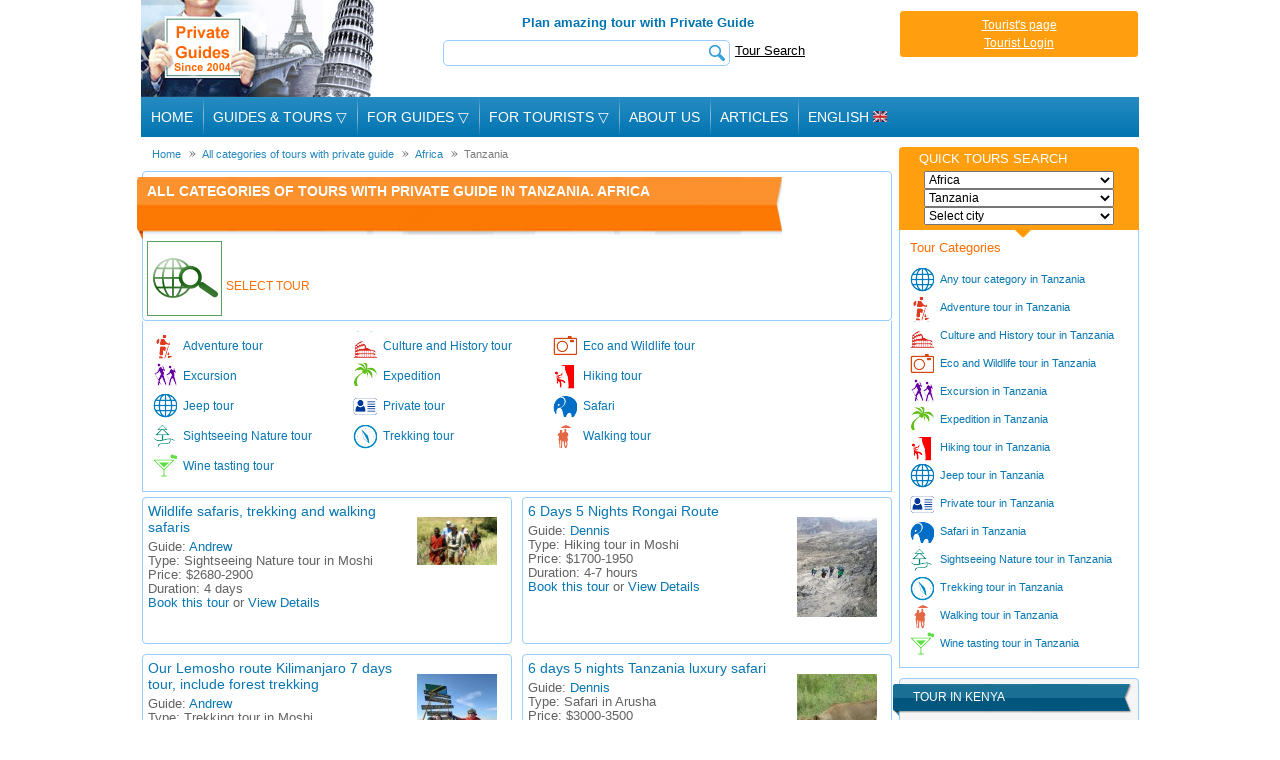

--- FILE ---
content_type: text/html; charset=windows-1251
request_url: https://www.private-guides.com/all-tour-t-0/africa/tanzania/index.php
body_size: 66139
content:
<!DOCTYPE HTML>
<html itemscope itemtype="http://schema.org/WebPage">
<head>
 <meta http-equiv="Content-Type" content="text/html; charset=iso-8859-1" />
 <title>All categories of tours with private guide in Tanzania. Guided tours in Tanzania</title>
 <meta name="description" content="All categories of tours with private guide in Tanzania. Guided tours in Tanzania" />
 <meta property="og:title" content="All categories of tours with private guide in Tanzania. Guided tours in Tanzania" />
 <meta property="og:type" content="article" />
 <meta property="og:url" content="https://www.private-guides.com/all-tour-t-0/africa/tanzania/index.php" />
 <meta property="og:image" content="https://www.private-guides.com/image/tt.gif" />
 <meta property="og:site_name" content="www.Private-Guides.com" />
 <meta property="fb:app_id" content="268038143304768" />
 <meta property="og:description" content="All categories of tours with private guide in Tanzania. Guided tours in Tanzania" />
 <meta itemprop="name" content="All categories of tours with private guide in Tanzania. Guided tours in Tanzania" />
 <meta itemprop="description" content="All categories of tours with private guide in Tanzania. Guided tours in Tanzania" />
 <meta itemprop="image" content="https://www.private-guides.com/image/tt.gif" />
 <meta itemprop="url" content="https://www.private-guides.com/all-tour-t-0/africa/tanzania/index.php" />
 <!--[if lt IE 8]>
    <div style=' clear: both; text-align:center; position: relative;color:red;font-weight:bold;padding:10px 0;'>
    	You are using an outdated browser. To view this site correctly please <a href="http://windows.microsoft.com/en-us/internet-explorer/download-ie">update your browser</a>.    </div>
 <![endif]-->


 <meta name="viewport" content="width=device-width,initial-scale=1.0">
 <link rel='stylesheet' type='text/css' media='all' href='/css/main2301181156.css'>
 <link rel="stylesheet" type="text/css" media="all" href="/css/320_3011151259.css" />
 <link rel="stylesheet" type="text/css" media="all" href="/css/480_2206151538.css" />
 <link rel="stylesheet" type="text/css" media="all" href="/css/768_2206151538.css" />
 <link rel="stylesheet" type="text/css" href="/skin.css">
  <link rel="icon" href="/favicon.ico" type="image/x-icon">
 <link rel="shortcut icon" href="/favicon.ico" type="image/x-icon">
 <link rel="apple-touch-icon" href="/apple-touch-icon.png">
 <link rel="apple-touch-icon" sizes="76x76" href="/apple-touch-icon-76x76.png">
 <link rel="apple-touch-icon" sizes="120x120" href="/apple-touch-icon-120x120.png">
 <script type="text/javascript" src="/js/jquery-1.11.3.min.js"></script>
 <script type="text/javascript" src="/js/jquery-migrate-1.2.1.min.js"></script>
 <script type="text/javascript" src="/js/jquery.placeholder.min.js"></script>
 <script type="text/javascript" src="/js/jquery.jcarousel.min.js"></script>
 <script type="text/javascript" src="/js/jquery.touchwipe.min.js"></script>
 <script src="/js/slides.min.jquery.js"></script>
 <script type="text/javascript" src="/js/newscript.js"></script>
  <script type="text/javascript" src="/js/typetourscript.js"></script>
 <!--[if IE]>
  <script src="/js/html5.js"></script>
 <![endif]-->
      <script >
         window.___gcfg = {
                          parsetags: 'onload'
         };
     </script>
     <script src="https://apis.google.com/js/platform.js" async defer></script>
     <!-- Google tag (gtag.js) -->
<script async src="https://www.googletagmanager.com/gtag/js?id=G-3X01R8GB0C"></script>
<script>
  window.dataLayer = window.dataLayer || [];
  function gtag(){dataLayer.push(arguments);}
  gtag('js', new Date());

  gtag('config', 'G-3X01R8GB0C');
</script>

</head>

<body>

<div id="fb-root"></div>
<script>(function(d, s, id) {
        var js, fjs = d.getElementsByTagName(s)[0];
        if (d.getElementById(id)) return;
        js = d.createElement(s); js.id = id;
        js.src = "//connect.facebook.net/en_US/sdk.js#xfbml=1&version=v2.9&appId=268038143304768";
        fjs.parentNode.insertBefore(js, fjs);
    }(document, 'script', 'facebook-jssdk'));</script>
    <div id="wrapper">
 <header>
  <span class="head1"><a class="en" href="/">Private Guides since 2004</a></span>
  <div class="hCenter">
   <b>Plan amazing tour with Private Guide</b>   <img src="/images1/search-button.png" alt="" id="searchref"><img src="/images1/menu-button.png" alt="" id="menuref">
   <form class="searchform" name="searchform" method='get' action='/search_results.php' accept-charset="UTF-8" onsubmit="if (this.search.value.length<4)return false;"><span class="search"><input name="search" type="text" placeholder=""><button type="submit"></button></span><a href="/tour-search">Tour Search</a></form>
  </div>

  <div class="hRight">
  <div>
<a href='/tourist-cabinet.php'>Tourist's page</a><br><a href='/tourist-login.php?back=%2Fall-tour-t-0%2Fafrica%2Ftanzania%2Findex.php'>Tourist Login</a></div>
  </div>
  <ul class="mainNav">
   <li><a href="/">Home</a>
<li class="menutop" id="menutopgt"><div><div id="menurootgt" class="menuroot">Guides &amp; Tours <span class='menudownrow'>&#9661;</span></div>
    <div id="menulistgt" class="menulist">
        <a href="/countries.php">All Continents</a>
        <a href="/australia.php">Australia</a>
        <a href="/asia.php">Asia</a>
        <a href="/europe.php">Europe</a>
        <a href="/africa.php">Africa</a>
        <a href="/north_america.php">North America</a>
        <a href="/south_america.php">South America</a>
    </div>
</div></li>
<li class="menutop" id="menutopfg"><div><div id="menurootfg" class="menuroot">For Guides <span class='menudownrow'>&#9661;</span></div>
    <div id="menulistfg" class="menulist">
        <a href="/login.php">Members Area</a>
        <a href="/register.php">Guide Registration</a>
    </div>
</div></li>
<li class="menutop" id="menutopft"><div><div id="menurootft" class="menuroot">For Tourists <span class='menudownrow'>&#9661;</span></div>
    <div id="menulistft" class="menulist">
        <a href="/tourist-login.php">Tourist Login</a>
        <a href="/contactadm.php">Complaints And Suggestions</a>
    </div>
</div></li>
<li><a href="/about-us.php">About Us</a></li>
<li><a href="/articles/">Articles</a></li>
  <li class="langselect"><div>
    <div id="langselected">English <img src="/guide-in-england/images/flag_of_england.jpg" alt="English"></div>
    <div id="langoptions">
        <div id="curlang"><img src="/guide-in-england/images/flag_of_england.jpg" alt="English">English</div>
        <div id="gofrench" class="notfirstlang"><img src="/guide-in-france/images/flag_of_france.jpg" alt="French">French</div>
        <div id="gospanish" class="notfirstlang"><img src="/guide-in-spain/images/flag_of_spain.jpg" alt="Spanish">Spanish</div>
        <div id="gorussian" class="notfirstlang"><img src="/guide-in-russia/images/flag_of_russia.jpg" alt="Spanish">Russian</div>
    </div>
  </div></li>
  </ul>
     <div class="social" style='width:178px;'><div id='topfblike' style='width:78px;' class="fb-like" data-href="https://www.private-guides.com/all-tour-t-0/africa/tanzania/index.php" data-send="false" data-layout="button_count" data-width="78" data-show-faces="true"></div>   </div>
 </header>
<div id="container">
  <div id="content">
        <div class="breadcrumb"><span itemscope itemtype="https://data-vocabulary.org/Breadcrumb"><a href="/" itemprop="url"><span itemprop="title">Home</span></a></span><span itemscope itemtype="https://data-vocabulary.org/Breadcrumb"><a class="breadcrumbPointers" href="/all-tour-t-0/index.php" itemprop="url"><span itemprop="title">All categories of tours with private guide</span></a></span><span itemscope itemtype="https://data-vocabulary.org/Breadcrumb"><a class="breadcrumbPointers" href="/all-tour-t-0/africa/index.php" itemprop="url"><span itemprop="title">Africa</span></a></span><span itemscope itemtype="https://data-vocabulary.org/Breadcrumb"><a class="breadcrumbPointers active" href="/all-tour-t-0/africa/tanzania/index.php" itemprop="url"><span itemprop="title">Tanzania</span></a></span></div>
<div class="typetourtitle">
   <h1 class="high">All categories of tours with private guide&nbsp;in Tanzania. Africa</h1>
   <img src='/image/tt.gif' alt='All categories of tours with private guide' title='All categories of tours with private guide'> <p>&nbsp; &nbsp; &nbsp; &nbsp; &nbsp; &nbsp; &nbsp; &nbsp; &nbsp; &nbsp; &nbsp; &nbsp; &nbsp; &nbsp; &nbsp; &nbsp; &nbsp; &nbsp; &nbsp; &nbsp; &nbsp; &nbsp; &nbsp; &nbsp; &nbsp; &nbsp; &nbsp; &nbsp; &nbsp; &nbsp; &nbsp; &nbsp; &nbsp; &nbsp; &nbsp; &nbsp; &nbsp; &nbsp; &nbsp; &nbsp; &nbsp; &nbsp; &nbsp; &nbsp; &nbsp; &nbsp; &nbsp; &nbsp; &nbsp; &nbsp; &nbsp; &nbsp; &nbsp; &nbsp; &nbsp; &nbsp; &nbsp; &nbsp; &nbsp; &nbsp; &nbsp; &nbsp; &nbsp; &nbsp; &nbsp; &nbsp; &nbsp; &nbsp; &nbsp; &nbsp; &nbsp; &nbsp; &nbsp; &nbsp; &nbsp; &nbsp; &nbsp; &nbsp; &nbsp; &nbsp; &nbsp; &nbsp; &nbsp; &nbsp; &nbsp; &nbsp; &nbsp; &nbsp; &nbsp; &nbsp; &nbsp; &nbsp; &nbsp; &nbsp; &nbsp; &nbsp; &nbsp; &nbsp; &nbsp; &nbsp; &nbsp; &nbsp; &nbsp; &nbsp; &nbsp; &nbsp; &nbsp; &nbsp; &nbsp; &nbsp; &nbsp; &nbsp; &nbsp; &nbsp; &nbsp; &nbsp; &nbsp; &nbsp; &nbsp; &nbsp; &nbsp; &nbsp; &nbsp; &nbsp; &nbsp; &nbsp; &nbsp; &nbsp; &nbsp; &nbsp; &nbsp; &nbsp; &nbsp; &nbsp; &nbsp; &nbsp; &nbsp; &nbsp; &nbsp; &nbsp; &nbsp; &nbsp; &nbsp; &nbsp; </p>
<h2>Select tour</h2>
<div class="clear"></div>
</div>
<div class="category" style="border-top: none;">
<ul class="contentCategoryUl">
<li>
    <a href="" class="adventure_tour">Adventure tour</a>
    <div class="tourContent" style="top:170px;">
        <div class="heightblock2" style="height:65px;"></div>
        <div class="heightblock1" style="height:165px;"></div>
        <div class="all_temp">
                    <a href="https://www.private-guides.com/guide-in-tanzania/andrew-2302/private-guided-kilimanjaro-climbing-trips-now-available-13340/index.php">
                        <img src="https://www.private-guides.com/guide-in-tanzania/andrew-2302/sm-tour-13340.jpg" alt="Tour in Tanzania" title="Tour in Tanzania">Private guided Kilimanjaro climbing trips now available
                    </a>
                    <a href="https://www.private-guides.com/guide-in-tanzania/kilimanjaro-climbing-7180/tanzania-photographic-safari-13012/index.php">
                        <img src="https://www.private-guides.com/guide-in-tanzania/kilimanjaro-climbing-7180/sm-tour-13012.jpg" alt="Tour in Tanzania" title="Tour in Tanzania">12 Days 11Nights Tanzania Photographic Safaris
                    </a>
                    <a href="https://www.private-guides.com/guide-in-tanzania/wakawaka-adventures-6328/tanzania-budget-safari-11562/index.php">
                        <img src="https://www.private-guides.com/guide-in-tanzania/wakawaka-adventures-6328/sm-tour-11562.jpg" alt="Tour in Tanzania" title="Tour in Tanzania">5 Days / 4 Nights Tanzania Budget Safari
                    </a>
           <div class="clear"></div>
        </div>
        <ul>
            <li>
                <a class="country" href="/adventure-tour-t-21/africa/tanzania/arusha/index.php">Arusha</a><br/>
                <ul class="kindOftours">
                    <li><a href="/guide-in-tanzania/wakawaka-adventures-6328/tanzania-budget-safari-11562/index.php">5 Days / 4 Nights Tanzania Budget Safari</a></li>
                    <li><a href="/guide-in-tanzania/kilimanjaro-climbing-7180/tanzania-photographic-safari-13012/index.php">12 Days 11Nights Tanzania Photographic Safaris</a></li>
                </ul>
            </li>
            <li>
                <a class="country" href="/adventure-tour-t-21/africa/tanzania/moshi/index.php">Moshi</a><br/>
                <ul class="kindOftours">
                    <li><a href="/guide-in-tanzania/andrew-2302/kilimanjaro-agency-12848/index.php">Kilimanjaro climbing trip Rongai route,with forest tour</a></li>
                    <li><a href="/guide-in-tanzania/andrew-2302/private-guided-kilimanjaro-climbing-trips-now-available-13340/index.php">Private guided Kilimanjaro climbing trips now available</a></li>
                    <li><a href="/guide-in-tanzania/andrew-2302/machame-route-kilimanjaro-11920/index.php">Machame route Kilimanjaro climbing trip booking online</a></li>
                </ul>
            </li>
        </ul>
    </div>
</li>
<li>
    <a href="" class="culture_and_history_tour">Culture and History tour</a>
    <div class="tourContent" style="top:170px;">
        <div class="heightblock2" style="height:65px;"></div>
        <div class="heightblock1" style="height:165px;"></div>
        <div class="all_temp">
                    <a href="https://www.private-guides.com/guide-in-tanzania/tanzania-guides-4579/town-zanzibar-island-9361/index.php">
                        <img src="https://www.private-guides.com/guide-in-tanzania/tanzania-guides-4579/sm-tour-9361.jpg" alt="Tour in Tanzania" title="Tour in Tanzania">Bagamoyo Historic Tour - full day
                    </a>
                    <a href="https://www.private-guides.com/guide-in-tanzania/fadhil-mohammed-8387/stone-town-historical-tour-13691/index.php">
                        <img src="https://www.private-guides.com/guide-in-tanzania/fadhil-mohammed-8387/sm-tour-13691.jpg" alt="Tour in Tanzania" title="Tour in Tanzania">STONE TOWN HISTORICAL TOUR
                    </a>
                    <a href="https://www.private-guides.com/guide-in-tanzania/peter-kinyaiya-8370/materuni-waterfalls-and-coffee-tour-in-tanzania-13663/index.php">
                        <img src="https://www.private-guides.com/guide-in-tanzania/peter-kinyaiya-8370/sm-tour-13663.jpg" alt="Tour in Tanzania" title="Tour in Tanzania">Materuni Waterfalls and Coffee Tour in Tanzania
                    </a>
           <div class="clear"></div>
        </div>
        <ul>
            <li>
                <a class="country" href="/culture-history-tour-t-11/africa/tanzania/bagamoyo/index.php">Bagamoyo</a><br/>
                <ul class="kindOftours">
                    <li><a href="/guide-in-tanzania/tanzania-guides-4579/town-zanzibar-island-9361/index.php">Bagamoyo Historic Tour - full day</a></li>
                </ul>
            </li>
            <li>
                <a class="country" href="/culture-history-tour-t-11/africa/tanzania/moshi/index.php">Moshi</a><br/>
                <ul class="kindOftours">
                    <li><a href="/guide-in-tanzania/peter-kinyaiya-8370/materuni-waterfalls-and-coffee-tour-in-tanzania-13663/index.php">Materuni Waterfalls and Coffee Tour in Tanzania</a></li>
                </ul>
            </li>
            <li>
                <a class="country" href="/culture-history-tour-t-11/africa/tanzania/zanzibar/index.php">Zanzibar</a><br/>
                <ul class="kindOftours">
                    <li><a href="/guide-in-tanzania/tanzania-guides-4579/dar-es-salaam-city-mombasa-9802/index.php">Zanzibar Stone Town And Spice Farms Tour</a></li>
                    <li><a href="/guide-in-tanzania/fadhil-mohammed-8387/stone-town-historical-tour-13691/index.php">STONE TOWN HISTORICAL TOUR</a></li>
                </ul>
            </li>
        </ul>
    </div>
</li>
<li>
    <a href="" class="eco_and_wildlife_tour">Eco and Wildlife tour</a>
    <div class="tourContent" style="top:170px;">
        <div class="heightblock2" style="height:65px;"></div>
        <div class="heightblock1" style="height:165px;"></div>
        <div class="all_temp">
                    <a href="https://www.private-guides.com/guide-in-tanzania/andrew-2302/tanzania-wildlife-safari-4546/index.php">
                        <img src="https://www.private-guides.com/guide-in-tanzania/andrew-2302/sm-tour-4546.jpg" alt="Tour in Tanzania" title="Tour in Tanzania">Tanzania wildlife safaris, walking safaris, trekking
                    </a>
                    <a href="https://www.private-guides.com/guide-in-tanzania/wakawaka-adventures-6328/cultural-and-wildlife-safari-11563/index.php">
                        <img src="https://www.private-guides.com/guide-in-tanzania/wakawaka-adventures-6328/sm-tour-11563.jpg" alt="Tour in Tanzania" title="Tour in Tanzania">10 Days Cultural and Wildlife Safari
                    </a>
                    <a href="https://www.private-guides.com/guide-in-tanzania/fadhil-mohammed-8387/prison-island-tour-13687/index.php">
                        <img src="https://www.private-guides.com/guide-in-tanzania/fadhil-mohammed-8387/sm-tour-13687.jpg" alt="Tour in Tanzania" title="Tour in Tanzania">PRISON ISLAND TOUR
                    </a>
           <div class="clear"></div>
        </div>
        <ul>
            <li>
                <a class="country" href="/eco-wildlife-tour-t-16/africa/tanzania/arusha/index.php">Arusha</a><br/>
                <ul class="kindOftours">
                    <li><a href="/guide-in-tanzania/andrew-2302/this-is-2-kilimanjaro-safari-to-mount-kilimanjaro-and-see-wildlife-animals-13593/index.php">This is 2 Kilimanjaro safari to Mount Kilimanjaro, and see Wildlife animals</a></li>
                    <li><a href="/guide-in-tanzania/wakawaka-adventures-6328/cultural-and-wildlife-safari-11563/index.php">10 Days Cultural and Wildlife Safari</a></li>
                </ul>
            </li>
            <li>
                <a class="country" href="/eco-wildlife-tour-t-16/africa/tanzania/moshi/index.php">Moshi</a><br/>
                <ul class="kindOftours">
                    <li><a href="/guide-in-tanzania/andrew-2302/tanzania-wildlife-safari-4546/index.php">Tanzania wildlife safaris, walking safaris, trekking</a></li>
                </ul>
            </li>
            <li>
                <a class="country" href="/eco-wildlife-tour-t-16/africa/tanzania/zanzibar/index.php">Zanzibar</a><br/>
                <ul class="kindOftours">
                    <li><a href="/guide-in-tanzania/fadhil-mohammed-8387/prison-island-tour-13687/index.php">PRISON ISLAND TOUR</a></li>
                    <li><a href="/guide-in-tanzania/fadhil-mohammed-8387/prison-island-tour-13688/index.php">Prison island tour</a></li>
                </ul>
            </li>
        </ul>
    </div>
</li>
<li>
    <a href="" class="excursion">Excursion</a>
    <div class="tourContent" style="top:170px;">
        <div class="heightblock2" style="height:65px;"></div>
        <div class="heightblock1" style="height:165px;"></div>
        <div class="all_temp">
                    <a href="https://www.private-guides.com/guide-in-tanzania/andrew-2302/kilimanjaro-waterfall-culture-and-coffee-trips-in-moshi-tanzania-13259/index.php">
                        <img src="https://www.private-guides.com/guide-in-tanzania/andrew-2302/sm-tour-13259.jpg" alt="Tour in Tanzania" title="Tour in Tanzania">Kilimanjaro waterfall, culture and coffee trips in Moshi Tanzania
                    </a>
                    <a href="https://www.private-guides.com/guide-in-tanzania/peter-kinyaiya-8370/day-tour-around-moshi-tanzania-13657/index.php">
                        <img src="https://www.private-guides.com/guide-in-tanzania/peter-kinyaiya-8370/sm-tour-13657.jpg" alt="Tour in Tanzania" title="Tour in Tanzania">Day Tour Around Moshi Tanzania
                    </a>
           <div class="clear"></div>
        </div>
        <ul>
            <li>
                <a class="country" href="/excursion-tour-t-1/africa/tanzania/moshi/index.php">Moshi</a><br/>
                <ul class="kindOftours">
                    <li><a href="/guide-in-tanzania/peter-kinyaiya-8370/day-tour-around-moshi-tanzania-13657/index.php">Day Tour Around Moshi Tanzania</a></li>
                    <li><a href="/guide-in-tanzania/andrew-2302/kilimanjaro-waterfall-culture-and-coffee-trips-in-moshi-tanzania-13259/index.php">Kilimanjaro waterfall, culture and coffee trips in Moshi Tanzania</a></li>
                </ul>
            </li>
        </ul>
    </div>
</li>
<li>
    <a href="" class="expedition">Expedition</a>
    <div class="tourContent" style="top:170px;">
        <div class="heightblock2" style="height:65px;"></div>
        <div class="heightblock1" style="height:165px;"></div>
        <div class="all_temp">
                    <a href="https://www.private-guides.com/guide-in-tanzania/bellaview-lodge-2425/kilimanjaro-expeditions-12885/index.php">
                        <img src="https://www.private-guides.com/guide-in-tanzania/bellaview-lodge-2425/sm-tour-12885.jpg" alt="Tour in Tanzania" title="Tour in Tanzania">Kilimanjaro expeditions private guides climbing Machame route 7 days
                    </a>
           <div class="clear"></div>
        </div>
        <ul>
            <li>
                <a class="country" href="/expedition-tour-t-3/africa/tanzania/moshi/index.php">Moshi</a><br/>
                <ul class="kindOftours">
                    <li><a href="/guide-in-tanzania/bellaview-lodge-2425/kilimanjaro-expeditions-12885/index.php">Kilimanjaro expeditions private guides climbing Machame route 7 days</a></li>
                </ul>
            </li>
        </ul>
    </div>
</li>
<li>
    <a href="" class="hiking">Hiking tour</a>
    <div class="tourContent" style="top:170px;">
        <div class="heightblock2" style="height:65px;"></div>
        <div class="heightblock1" style="height:165px;"></div>
        <div class="all_temp">
                    <a href="https://www.private-guides.com/guide-in-tanzania/kilimanjaro-climbing-7180/rongai-route-13002/index.php">
                        <img src="https://www.private-guides.com/guide-in-tanzania/kilimanjaro-climbing-7180/sm-tour-13002.jpg" alt="Tour in Tanzania" title="Tour in Tanzania">6 Days 5 Nights Rongai Route
                    </a>
                    <a href="https://www.private-guides.com/guide-in-tanzania/andrew-2302/machame-route-7-days-is-an-exciting-kilimanjaro-hiking-tour-13590/index.php">
                        <img src="https://www.private-guides.com/guide-in-tanzania/andrew-2302/sm-tour-13590.jpg" alt="Tour in Tanzania" title="Tour in Tanzania">Machame route 7 days Kilimanjaro hiking tour high success rate summit
                    </a>
                    <a href="https://www.private-guides.com/guide-in-tanzania/sere-adventure-safari-8226/day-trip-to-materuni-waterfall-and-coffee-tour-14745/index.php">
                        <img src="https://www.private-guides.com/guide-in-tanzania/sere-adventure-safari-8226/sm-tour-14745.jpg" alt="Tour in Tanzania" title="Tour in Tanzania">Day trip to Materuni waterfall and coffee tour
                    </a>
           <div class="clear"></div>
        </div>
        <ul>
            <li>
                <a class="country" href="/hiking-tour-t-19/africa/tanzania/arusha/index.php">Arusha</a><br/>
                <ul class="kindOftours">
                    <li><a href="/guide-in-tanzania/andrew-2302/machame-route-7-days-is-an-exciting-kilimanjaro-hiking-tour-13590/index.php">Machame route 7 days Kilimanjaro hiking tour high success rate summit</a></li>
                </ul>
            </li>
            <li>
                <a class="country" href="/hiking-tour-t-19/africa/tanzania/moshi/index.php">Moshi</a><br/>
                <ul class="kindOftours">
                    <li><a href="/guide-in-tanzania/kilimanjaro-climbing-7180/rongai-route-13002/index.php">6 Days 5 Nights Rongai Route</a></li>
                    <li><a href="/guide-in-tanzania/kilimanjaro-climbing-7180/marangu-route-13001/index.php">5 Days 4 Nights Marangu Route</a></li>
                    <li><a href="/guide-in-tanzania/kilimanjaro-climbing-7180/nights-lemosho-route-12993/index.php">8 Days 7 Nights Lemosho Route</a></li>
                </ul>
            </li>
        </ul>
    </div>
</li>
<li>
    <a href="" class="jeep_tour">Jeep tour</a>
    <div class="tourContent" style="top:170px;">
        <div class="heightblock2" style="height:65px;"></div>
        <div class="heightblock1" style="height:165px;"></div>
        <div class="all_temp">
                    <a href="https://www.private-guides.com/guide-in-tanzania/bellaview-lodge-2425/tanzania-safari-12886/index.php">
                        <img src="https://www.private-guides.com/guide-in-tanzania/bellaview-lodge-2425/sm-tour-12886.jpg" alt="Tour in Tanzania" title="Tour in Tanzania">Tanzania safari booking jeep tour 4 x 4 game drives wildlife
                    </a>
           <div class="clear"></div>
        </div>
        <ul>
            <li>
                <a class="country" href="/jeep-tour-t-8/africa/tanzania/moshi/index.php">Moshi</a><br/>
                <ul class="kindOftours">
                    <li><a href="/guide-in-tanzania/bellaview-lodge-2425/tanzania-safari-12886/index.php">Tanzania safari booking jeep tour 4 x 4 game drives wildlife</a></li>
                </ul>
            </li>
        </ul>
    </div>
</li>
<li>
    <a href="" class="private">Private tour</a>
    <div class="tourContent" style="top:170px;">
        <div class="heightblock2" style="height:65px;"></div>
        <div class="heightblock1" style="height:165px;"></div>
        <div class="all_temp">
                    <a href="https://www.private-guides.com/guide-in-tanzania/tanzania-guides-4579/ruaha-nat-park-udzungwa-9800/index.php">
                        <img src="https://www.private-guides.com/guide-in-tanzania/tanzania-guides-4579/sm-tour-9800.jpg" alt="Tour in Tanzania" title="Tour in Tanzania">Dar es Salaam City tour and Beach Leisure
                    </a>
                    <a href="https://www.private-guides.com/guide-in-tanzania/kilimanjaro-trip-7430/magical-migration-safari-12820/index.php">
                        <img src="https://www.private-guides.com/guide-in-tanzania/kilimanjaro-trip-7430/sm-tour-12820.jpg" alt="Tour in Tanzania" title="Tour in Tanzania">Magical Migration Luxury Beach Holiday Safari Tours
                    </a>
           <div class="clear"></div>
        </div>
        <ul>
            <li>
                <a class="country" href="/private-tour-t-2/africa/tanzania/arusha/index.php">Arusha</a><br/>
                <ul class="kindOftours">
                    <li><a href="/guide-in-tanzania/kilimanjaro-trip-7430/magical-migration-safari-12820/index.php">Magical Migration Luxury Beach Holiday Safari Tours</a></li>
                </ul>
            </li>
            <li>
                <a class="country" href="/private-tour-t-2/africa/tanzania/dar%20es%20salaam/index.php">Dar Es Salaam</a><br/>
                <ul class="kindOftours">
                    <li><a href="/guide-in-tanzania/tanzania-guides-4579/ruaha-nat-park-udzungwa-9800/index.php">Dar es Salaam City tour and Beach Leisure</a></li>
                </ul>
            </li>
        </ul>
    </div>
</li>
<li>
    <a href="" class="safari">Safari</a>
    <div class="tourContent" style="top:170px;">
        <div class="heightblock2" style="height:65px;"></div>
        <div class="heightblock1" style="height:165px;"></div>
        <div class="all_temp">
                    <a href="https://www.private-guides.com/guide-in-tanzania/wakawaka-adventures-6328/affordable-safari-11560/index.php">
                        <img src="https://www.private-guides.com/guide-in-tanzania/wakawaka-adventures-6328/sm-tour-11560.jpg" alt="Tour in Tanzania" title="Tour in Tanzania">6 Days / 5 Nights The Affordable Safari
                    </a>
                    <a href="https://www.private-guides.com/guide-in-tanzania/bellaview-lodge-2425/safaris-tanzania-4642/index.php">
                        <img src="https://www.private-guides.com/guide-in-tanzania/bellaview-lodge-2425/sm-tour-4642.jpg" alt="Tour in Tanzania" title="Tour in Tanzania">Safaris Tanzania bookings, discover wonderful wildlife and beautiful wilderness Serengeti
                    </a>
                    <a href="https://www.private-guides.com/guide-in-tanzania/andrew-2302/booking-a-day-trip-safari-tarangire-13605/index.php">
                        <img src="https://www.private-guides.com/guide-in-tanzania/andrew-2302/sm-tour-13605.jpg" alt="Tour in Tanzania" title="Tour in Tanzania">Booking a day trip safari Tarangire
                    </a>
                    <a href="https://www.private-guides.com/guide-in-tanzania/kilimanjaro-climbing-7180/best-of-tanzania-safari-13009/index.php">
                        <img src="https://www.private-guides.com/guide-in-tanzania/kilimanjaro-climbing-7180/sm-tour-13009.jpg" alt="Tour in Tanzania" title="Tour in Tanzania">12 Days 11 Nights The Best of Tanzania Safari
                    </a>
           <div class="clear"></div>
        </div>
        <ul>
            <li>
                <a class="country" href="/safary-tour-t-9/africa/tanzania/arusha/index.php">Arusha</a><br/>
                <ul class="kindOftours">
                    <li><a href="/guide-in-tanzania/kilimanjaro-climbing-7180/tanzania-cultural-safari-13010/index.php">11 Days10 Nights Tanzania Cultural Safari</a></li>
                    <li><a href="/guide-in-tanzania/kilimanjaro-climbing-7180/tanzania-wildlife-safari-13005/index.php">5 Days 4 Nights Tanzania Wildlife Safari</a></li>
                    <li><a href="/guide-in-tanzania/peter-kinyaiya-8370/arusha-national-park-1-day-safari-in-tanzania-13669/index.php">Arusha National Park 1 Day Safari in Tanzania</a></li>
                </ul>
            </li>
            <li>
                <a class="country" href="/safary-tour-t-9/africa/tanzania/dar%20es%20salaam/index.php">Dar Es Salaam</a><br/>
                <ul class="kindOftours">
                    <li><a href="/guide-in-tanzania/kilimanjaro-climbing-7180/southern-tanzania-safari-13007/index.php">9 Days 8 NightsThe Best of Southern Tanzania Safari</a></li>
                </ul>
            </li>
            <li>
                <a class="country" href="/safary-tour-t-9/africa/tanzania/manyara/index.php">Manyara</a><br/>
                <ul class="kindOftours">
                    <li><a href="/guide-in-tanzania/erick-elienea-8178/2-day-lake-manyara-tarangire-national-park-13464/index.php">2 DAY LAKE MANYARA & TARANGIRE NATIONAL PARK</a></li>
                </ul>
            </li>
            <li>
                <a class="country" href="/safary-tour-t-9/africa/tanzania/moshi/index.php">Moshi</a><br/>
                <ul class="kindOftours">
                    <li><a href="/guide-in-tanzania/sere-adventure-safari-8226/day-trip-to-mkomazi-national-park-14746/index.php">Day trip to Mkomazi national park</a></li>
                </ul>
            </li>
        </ul>
    </div>
</li>
<li>
    <a href="" class="sightseeing_nature_tour">Sightseeing Nature tour</a>
    <div class="tourContent" style="top:170px;">
        <div class="heightblock2" style="height:65px;"></div>
        <div class="heightblock1" style="height:165px;"></div>
        <div class="all_temp">
                    <a href="https://www.private-guides.com/guide-in-tanzania/andrew-2302/wildlife-safari-trekking-walking-4582/index.php">
                        <img src="https://www.private-guides.com/guide-in-tanzania/andrew-2302/sm-tour-4582.jpg" alt="Tour in Tanzania" title="Tour in Tanzania">Wildlife safaris, trekking and walking safaris
                    </a>
           <div class="clear"></div>
        </div>
        <ul>
            <li>
                <a class="country" href="/sightseeing-nature-tour-t-13/africa/tanzania/moshi/index.php">Moshi</a><br/>
                <ul class="kindOftours">
                    <li><a href="/guide-in-tanzania/andrew-2302/wildlife-safari-trekking-walking-4582/index.php">Wildlife safaris, trekking and walking safaris</a></li>
                </ul>
            </li>
        </ul>
    </div>
</li>
<li>
    <a href="" class="trekking_tour">Trekking tour</a>
    <div class="tourContent" style="top:170px;">
        <div class="heightblock2" style="height:65px;"></div>
        <div class="heightblock1" style="height:165px;"></div>
        <div class="all_temp">
                    <a href="https://www.private-guides.com/guide-in-tanzania/bellaview-lodge-2425/kilimanjaro-climbing-4641/index.php">
                        <img src="https://www.private-guides.com/guide-in-tanzania/bellaview-lodge-2425/sm-tour-4641.jpg" alt="Tour in Tanzania" title="Tour in Tanzania">Kilimanjaro trekking expedition in Tanzania by professional guides
                    </a>
                    <a href="https://www.private-guides.com/guide-in-tanzania/andrew-2302/kilimanjaro-trekking-12824/index.php">
                        <img src="https://www.private-guides.com/guide-in-tanzania/andrew-2302/sm-tour-12824.jpg" alt="Tour in Tanzania" title="Tour in Tanzania">Kilimanjaro trekking via Beautiful nature trail Lemosho route
                    </a>
                    <a href="https://www.private-guides.com/guide-in-tanzania/john-8225/6-days-marangu-route-14752/index.php">
                        <img src="https://www.private-guides.com/guide-in-tanzania/john-8225/sm-tour-14752.jpg" alt="Tour in Tanzania" title="Tour in Tanzania">6- DAYS MARANGU ROUTE
                    </a>
                    <a href="https://www.private-guides.com/guide-in-tanzania/kilimanjaro-trip-7430/mount-kilimanjaro-trek-12821/index.php">
                        <img src="https://www.private-guides.com/guide-in-tanzania/kilimanjaro-trip-7430/sm-tour-12821.jpg" alt="Tour in Tanzania" title="Tour in Tanzania">6 Days Mount Kilimanjaro Trek Machame Route
                    </a>
           <div class="clear"></div>
        </div>
        <ul>
            <li>
                <a class="country" href="/trekking-tour-t-20/africa/tanzania/arusha/index.php">Arusha</a><br/>
                <ul class="kindOftours">
                    <li><a href="/guide-in-tanzania/andrew-2302/mount-meru-4581/index.php">Mount Meru climbing tripTanzania</a></li>
                </ul>
            </li>
            <li>
                <a class="country" href="/trekking-tour-t-20/africa/tanzania/moshi/index.php">Moshi</a><br/>
                <ul class="kindOftours">
                    <li><a href="/guide-in-tanzania/bellaview-lodge-2425/kilimanjaro-climbing-4641/index.php">Kilimanjaro trekking expedition in Tanzania by professional guides</a></li>
                    <li><a href="/guide-in-tanzania/john-8225/6-days-marangu-route-14752/index.php">6- DAYS MARANGU ROUTE</a></li>
                    <li><a href="/guide-in-tanzania/andrew-2302/mount-kilimanjaro-tanzania-4484/index.php">Private guides in Kilimanjaro climbing trips, trekking expeditions Tanzania</a></li>
                </ul>
            </li>
        </ul>
    </div>
</li>
<li>
    <a href="" class="walking">Walking tour</a>
    <div class="tourContent" style="top:170px;">
        <div class="heightblock2" style="height:65px;"></div>
        <div class="heightblock1" style="height:165px;"></div>
        <div class="all_temp">
                    <a href="https://www.private-guides.com/guide-in-tanzania/tanzania-guides-4579/city-day-tour-7703/index.php">
                        <img src="https://www.private-guides.com/guide-in-tanzania/tanzania-guides-4579/sm-tour-7703.jpg" alt="Tour in Tanzania" title="Tour in Tanzania">Dar es Salaam City Walking tour
                    </a>
                    <a href="https://www.private-guides.com/guide-in-tanzania/andrew-2302/great-rift-valley-walking-tour-via-empakai-crater-to-lake-natron-13591/index.php">
                        <img src="https://www.private-guides.com/guide-in-tanzania/andrew-2302/sm-tour-13591.jpg" alt="Tour in Tanzania" title="Tour in Tanzania">Walking safari tour via Empakai crater to Lake Natron 2026 prices
                    </a>
           <div class="clear"></div>
        </div>
        <ul>
            <li>
                <a class="country" href="/walking-tour-t-4/africa/tanzania/arusha/index.php">Arusha</a><br/>
                <ul class="kindOftours">
                    <li><a href="/guide-in-tanzania/andrew-2302/great-rift-valley-walking-tour-via-empakai-crater-to-lake-natron-13591/index.php">Walking safari tour via Empakai crater to Lake Natron 2026 prices</a></li>
                </ul>
            </li>
            <li>
                <a class="country" href="/walking-tour-t-4/africa/tanzania/dar%20es%20salaam/index.php">Dar Es Salaam</a><br/>
                <ul class="kindOftours">
                    <li><a href="/guide-in-tanzania/tanzania-guides-4579/city-day-tour-7703/index.php">Dar es Salaam City Walking tour</a></li>
                </ul>
            </li>
        </ul>
    </div>
</li>
<li>
    <a href="" class="wine_tasting_tour">Wine tasting tour</a>
    <div class="tourContent" style="top:170px;">
        <div class="heightblock2" style="height:65px;"></div>
        <div class="heightblock1" style="height:165px;"></div>
        <div class="all_temp">
                    <a href="https://www.private-guides.com/guide-in-tanzania/andrew-2302/wine-tasting-tour-in-tanzania-includes-grape-farms-visit-13597/index.php">
                        <img src="https://www.private-guides.com/guide-in-tanzania/andrew-2302/sm-tour-13597.jpg" alt="Tour in Tanzania" title="Tour in Tanzania">Wine tasting tour in Tanzania, includes grape farms visit
                    </a>
           <div class="clear"></div>
        </div>
        <ul>
            <li>
                <a class="country" href="/wine-tasting-tour-t-12/africa/tanzania/dadoma/index.php">Dadoma</a><br/>
                <ul class="kindOftours">
                    <li><a href="/guide-in-tanzania/andrew-2302/wine-tasting-tour-in-tanzania-includes-grape-farms-visit-13597/index.php">Wine tasting tour in Tanzania, includes grape farms visit</a></li>
                </ul>
            </li>
        </ul>
    </div>
</li>
</ul>
<div class="heightblock2" style="height:65px;"></div>
<div class="heightblock1" style="height:165px;"></div>

<div class="clear"></div>
</div>
 <div class="allToursContainer">
                <div class="allToursContainerCase">
                    <div class="allToursPhoto"><a href="https://www.Private-Guides.com/guide-in-tanzania/andrew-2302/wildlife-safari-trekking-walking-4582/index.php"><img title="Sightseeing Nature tour in Moshi" alt="Sightseeing Nature tour in Moshi" src="/guide-in-tanzania/andrew-2302/sm-tour-4582.jpg"></a></div>
                    <div class="allToursContainerCaseFlL">
                        <h3><a href="https://www.Private-Guides.com/guide-in-tanzania/andrew-2302/wildlife-safari-trekking-walking-4582/index.php">Wildlife safaris, trekking and walking safaris</a></h3>
                        <div class="allToursContainerContent">
                            Guide: <a href="https://www.Private-Guides.com/guide-in-tanzania/andrew-2302/index.php">Andrew</a><br/>
                            Type: <b>Sightseeing Nature tour in Moshi</b><br/>
                            Price: <b>$2680-2900</b><br/>
                            Duration: <b>4 days</b><br/>
                            <a href="/contact.php?tours_id=4582">Book this tour</a> or <a href="https://www.Private-Guides.com/guide-in-tanzania/andrew-2302/wildlife-safari-trekking-walking-4582/index.php">View Details</a>
                        </div>
                    </div>
                    <div class="clear"></div>
                </div>
                <div class="allToursContainerCase">
                    <div class="allToursPhoto"><a href="https://www.Private-Guides.com/guide-in-tanzania/kilimanjaro-climbing-7180/rongai-route-13002/index.php"><img title="Hiking tour in Moshi" alt="Hiking tour in Moshi" src="/guide-in-tanzania/kilimanjaro-climbing-7180/sm-tour-13002.jpg"></a></div>
                    <div class="allToursContainerCaseFlL">
                        <h3><a href="https://www.Private-Guides.com/guide-in-tanzania/kilimanjaro-climbing-7180/rongai-route-13002/index.php">6 Days 5 Nights Rongai Route</a></h3>
                        <div class="allToursContainerContent">
                            Guide: <a href="https://www.Private-Guides.com/guide-in-tanzania/kilimanjaro-climbing-7180/index.php">Dennis</a><br/>
                            Type: <b>Hiking tour in Moshi</b><br/>
                            Price: <b>$1700-1950</b><br/>
                            Duration: <b>4-7 hours</b><br/>
                            <a href="/contact.php?tours_id=13002">Book this tour</a> or <a href="https://www.Private-Guides.com/guide-in-tanzania/kilimanjaro-climbing-7180/rongai-route-13002/index.php">View Details</a>
                        </div>
                    </div>
                    <div class="clear"></div>
                </div>
                <div class="allToursContainerCase">
                    <div class="allToursPhoto"><a href="https://www.Private-Guides.com/guide-in-tanzania/andrew-2302/our-lemosho-route-kilimanjaro-7-days-tour-include-forest-trekking-13589/index.php"><img title="Trekking tour in Moshi" alt="Trekking tour in Moshi" src="/guide-in-tanzania/andrew-2302/sm-tour-13589.jpg"></a></div>
                    <div class="allToursContainerCaseFlL">
                        <h3><a href="https://www.Private-Guides.com/guide-in-tanzania/andrew-2302/our-lemosho-route-kilimanjaro-7-days-tour-include-forest-trekking-13589/index.php">Our Lemosho route Kilimanjaro 7 days tour, include forest trekking</a></h3>
                        <div class="allToursContainerContent">
                            Guide: <a href="https://www.Private-Guides.com/guide-in-tanzania/andrew-2302/index.php">Andrew</a><br/>
                            Type: <b>Trekking tour in Moshi</b><br/>
                            Price: <b>$1766</b><br/>
                            Duration: <b>7 days</b><br/>
                            <a href="/contact.php?tours_id=13589">Book this tour</a> or <a href="https://www.Private-Guides.com/guide-in-tanzania/andrew-2302/our-lemosho-route-kilimanjaro-7-days-tour-include-forest-trekking-13589/index.php">View Details</a>
                        </div>
                    </div>
                    <div class="clear"></div>
                </div>
                <div class="allToursContainerCase">
                    <div class="allToursPhoto"><a href="https://www.Private-Guides.com/guide-in-tanzania/kilimanjaro-climbing-7180/tanzania-luxury-safari-13011/index.php"><img title="Safari in Arusha" alt="Safari in Arusha" src="/guide-in-tanzania/kilimanjaro-climbing-7180/sm-tour-13011.jpg"></a></div>
                    <div class="allToursContainerCaseFlL">
                        <h3><a href="https://www.Private-Guides.com/guide-in-tanzania/kilimanjaro-climbing-7180/tanzania-luxury-safari-13011/index.php">6 days 5 nights Tanzania luxury safari</a></h3>
                        <div class="allToursContainerContent">
                            Guide: <a href="https://www.Private-Guides.com/guide-in-tanzania/kilimanjaro-climbing-7180/index.php">Dennis</a><br/>
                            Type: <b>Safari in Arusha</b><br/>
                            Price: <b>$3000-3500</b><br/>
                            Duration: <b>5-8 hours</b><br/>
                            <a href="/contact.php?tours_id=13011">Book this tour</a> or <a href="https://www.Private-Guides.com/guide-in-tanzania/kilimanjaro-climbing-7180/tanzania-luxury-safari-13011/index.php">View Details</a>
                        </div>
                    </div>
                    <div class="clear"></div>
                </div>
                <div class="allToursContainerCase">
                    <div class="allToursPhoto"><a href="https://www.Private-Guides.com/guide-in-tanzania/kilimanjaro-climbing-7180/marangu-route-13001/index.php"><img title="Hiking tour in Moshi" alt="Hiking tour in Moshi" src="/guide-in-tanzania/kilimanjaro-climbing-7180/sm-tour-13001.jpg"></a></div>
                    <div class="allToursContainerCaseFlL">
                        <h3><a href="https://www.Private-Guides.com/guide-in-tanzania/kilimanjaro-climbing-7180/marangu-route-13001/index.php">5 Days 4 Nights Marangu Route</a></h3>
                        <div class="allToursContainerContent">
                            Guide: <a href="https://www.Private-Guides.com/guide-in-tanzania/kilimanjaro-climbing-7180/index.php">Dennis</a><br/>
                            Type: <b>Hiking tour in Moshi</b><br/>
                            Price: <b>$1500-1800</b><br/>
                            Duration: <b>4-8 hours</b><br/>
                            <a href="/contact.php?tours_id=13001">Book this tour</a> or <a href="https://www.Private-Guides.com/guide-in-tanzania/kilimanjaro-climbing-7180/marangu-route-13001/index.php">View Details</a>
                        </div>
                    </div>
                    <div class="clear"></div>
                </div>
                <div class="allToursContainerCase">
                    <div class="allToursPhoto"><a href="https://www.Private-Guides.com/guide-in-tanzania/bellaview-lodge-2425/kilimanjaro-expeditions-12885/index.php"><img title="Expedition in Moshi" alt="Expedition in Moshi" src="/guide-in-tanzania/bellaview-lodge-2425/sm-tour-12885.jpg"></a></div>
                    <div class="allToursContainerCaseFlL">
                        <h3><a href="https://www.Private-Guides.com/guide-in-tanzania/bellaview-lodge-2425/kilimanjaro-expeditions-12885/index.php">Kilimanjaro expeditions private guides climbing Machame route 7 days</a></h3>
                        <span class="stars stars5"></span>
                        <div class="allToursContainerContent">
                            Guide: <a href="https://www.Private-Guides.com/guide-in-tanzania/bellaview-lodge-2425/index.php">Andy</a><br/>
                            Type: <b>Expedition in Moshi</b><br/>
                            Price: <b>$1560-1580</b><br/>
                            Duration: <b>7 days</b><br/>
                            <a href="/contact.php?tours_id=12885">Book this tour</a> or <a href="https://www.Private-Guides.com/guide-in-tanzania/bellaview-lodge-2425/kilimanjaro-expeditions-12885/index.php">View Details</a>
                            <br/><a href="https://www.Private-Guides.com/guide-in-tanzania/bellaview-lodge-2425/index.php#reviews">Customer's Opinions</a>
                        </div>
                    </div>
                    <div class="clear"></div>
                </div>
                <div class="allToursContainerCase">
                    <div class="allToursPhoto"><a href="https://www.Private-Guides.com/guide-in-tanzania/sere-adventure-safari-8226/day-trip-to-mount-kilimanjaro-14382/index.php"><img title="Hiking tour in Moshi" alt="Hiking tour in Moshi" src="/guide-in-tanzania/sere-adventure-safari-8226/sm-tour-14382.jpg"></a></div>
                    <div class="allToursContainerCaseFlL">
                        <h3><a href="https://www.Private-Guides.com/guide-in-tanzania/sere-adventure-safari-8226/day-trip-to-mount-kilimanjaro-14382/index.php">Day trip to mount Kilimanjaro</a></h3>
                        <div class="allToursContainerContent">
                            Guide: <a href="https://www.Private-Guides.com/guide-in-tanzania/sere-adventure-safari-8226/index.php">Safari</a><br/>
                            Type: <b>Hiking tour in Moshi</b><br/>
                            Price: <b>$230</b><br/>
                            Duration: <b>8 hours</b><br/>
                            <a href="/contact.php?tours_id=14382">Book this tour</a> or <a href="https://www.Private-Guides.com/guide-in-tanzania/sere-adventure-safari-8226/day-trip-to-mount-kilimanjaro-14382/index.php">View Details</a>
                        </div>
                    </div>
                    <div class="clear"></div>
                </div>
                <div class="allToursContainerCase">
                    <div class="allToursPhoto"><a href="https://www.Private-Guides.com/guide-in-tanzania/andrew-2302/this-is-2-kilimanjaro-safari-to-mount-kilimanjaro-and-see-wildlife-animals-13593/index.php"><img title="Eco and Wildlife tour in Arusha" alt="Eco and Wildlife tour in Arusha" src="/guide-in-tanzania/andrew-2302/sm-tour-13593.jpg"></a></div>
                    <div class="allToursContainerCaseFlL">
                        <h3><a href="https://www.Private-Guides.com/guide-in-tanzania/andrew-2302/this-is-2-kilimanjaro-safari-to-mount-kilimanjaro-and-see-wildlife-animals-13593/index.php">This is 2 Kilimanjaro safari to Mount Kilimanjaro, and see Wildlife animals</a></h3>
                        <div class="allToursContainerContent">
                            Guide: <a href="https://www.Private-Guides.com/guide-in-tanzania/andrew-2302/index.php">Andrew</a><br/>
                            Type: <b>Eco and Wildlife tour in Arusha</b><br/>
                            Price: <b>$680</b><br/>
                            Duration: <b>2 days</b><br/>
                            <a href="/contact.php?tours_id=13593">Book this tour</a> or <a href="https://www.Private-Guides.com/guide-in-tanzania/andrew-2302/this-is-2-kilimanjaro-safari-to-mount-kilimanjaro-and-see-wildlife-animals-13593/index.php">View Details</a>
                        </div>
                    </div>
                    <div class="clear"></div>
                </div>
                <div class="allToursContainerCase">
                    <div class="allToursPhoto"><a href="https://www.Private-Guides.com/guide-in-tanzania/kilimanjaro-trip-7430/magical-migration-safari-12820/index.php"><img title="Private tour in Arusha" alt="Private tour in Arusha" src="/guide-in-tanzania/kilimanjaro-trip-7430/sm-tour-12820.jpg"></a></div>
                    <div class="allToursContainerCaseFlL">
                        <h3><a href="https://www.Private-Guides.com/guide-in-tanzania/kilimanjaro-trip-7430/magical-migration-safari-12820/index.php">Magical Migration Luxury Beach Holiday Safari Tours</a></h3>
                        <div class="allToursContainerContent">
                            Guide: <a href="https://www.Private-Guides.com/guide-in-tanzania/kilimanjaro-trip-7430/index.php">Reuben</a><br/>
                            Type: <b>Private tour in Arusha</b><br/>
                            Price: <b>$6954</b><br/>
                            Duration: <b>3-8 hours</b><br/>
                            <a href="/contact.php?tours_id=12820">Book this tour</a> or <a href="https://www.Private-Guides.com/guide-in-tanzania/kilimanjaro-trip-7430/magical-migration-safari-12820/index.php">View Details</a>
                        </div>
                    </div>
                    <div class="clear"></div>
                </div>
                <div class="allToursContainerCase">
                    <div class="allToursPhoto"><a href="https://www.Private-Guides.com/guide-in-tanzania/andrew-2302/kilimanjaro-trekking-price-for-private-guide-13498/index.php"><img title="Trekking tour in Moshi" alt="Trekking tour in Moshi" src="/guide-in-tanzania/andrew-2302/sm-tour-13498.jpg"></a></div>
                    <div class="allToursContainerCaseFlL">
                        <h3><a href="https://www.Private-Guides.com/guide-in-tanzania/andrew-2302/kilimanjaro-trekking-price-for-private-guide-13498/index.php">Kilimanjaro trekking Machame 2026 price with a private guide</a></h3>
                        <div class="allToursContainerContent">
                            Guide: <a href="https://www.Private-Guides.com/guide-in-tanzania/andrew-2302/index.php">Andrew</a><br/>
                            Type: <b>Trekking tour in Moshi</b><br/>
                            Price: <b>$1580</b><br/>
                            Duration: <b>7 days</b><br/>
                            <a href="/contact.php?tours_id=13498">Book this tour</a> or <a href="https://www.Private-Guides.com/guide-in-tanzania/andrew-2302/kilimanjaro-trekking-price-for-private-guide-13498/index.php">View Details</a>
                        </div>
                    </div>
                    <div class="clear"></div>
                </div>
                <div class="allToursContainerCase">
                    <div class="allToursPhoto"><a href="https://www.Private-Guides.com/guide-in-tanzania/sere-adventure-safari-8226/day-trip-to-mkomazi-national-park-14746/index.php"><img title="Safari in Moshi" alt="Safari in Moshi" src="/guide-in-tanzania/sere-adventure-safari-8226/sm-tour-14746.jpg"></a></div>
                    <div class="allToursContainerCaseFlL">
                        <h3><a href="https://www.Private-Guides.com/guide-in-tanzania/sere-adventure-safari-8226/day-trip-to-mkomazi-national-park-14746/index.php">Day trip to Mkomazi national park</a></h3>
                        <div class="allToursContainerContent">
                            Guide: <a href="https://www.Private-Guides.com/guide-in-tanzania/sere-adventure-safari-8226/index.php">Safari</a><br/>
                            Type: <b>Safari in Moshi</b><br/>
                            Price: <b>$250-600</b><br/>
                            Duration: <b>8 hours</b><br/>
                            <a href="/contact.php?tours_id=14746">Book this tour</a> or <a href="https://www.Private-Guides.com/guide-in-tanzania/sere-adventure-safari-8226/day-trip-to-mkomazi-national-park-14746/index.php">View Details</a>
                        </div>
                    </div>
                    <div class="clear"></div>
                </div>
                <div class="allToursContainerCase">
                    <div class="allToursPhoto"><a href="https://www.Private-Guides.com/guide-in-tanzania/tanzania-guides-4579/city-day-tour-7703/index.php"><img title="Walking tour in Dar Es Salaam" alt="Walking tour in Dar Es Salaam" src="/guide-in-tanzania/tanzania-guides-4579/sm-tour-7703.jpg"></a></div>
                    <div class="allToursContainerCaseFlL">
                        <h3><a href="https://www.Private-Guides.com/guide-in-tanzania/tanzania-guides-4579/city-day-tour-7703/index.php">Dar es Salaam City Walking tour</a></h3>
                        <span class="stars stars5"></span>
                        <div class="allToursContainerContent">
                            Guide: <a href="https://www.Private-Guides.com/guide-in-tanzania/tanzania-guides-4579/index.php">Aloys</a><br/>
                            Type: <b>Walking tour in Dar Es Salaam</b><br/>
                            Price: <b>&euro;180</b><br/>
                            Duration: <b>6 hours</b><br/>
                            <a href="/contact.php?tours_id=7703">Book this tour</a> or <a href="https://www.Private-Guides.com/guide-in-tanzania/tanzania-guides-4579/city-day-tour-7703/index.php">View Details</a>
                            <br/><a href="https://www.Private-Guides.com/guide-in-tanzania/tanzania-guides-4579/index.php#reviews">Customer's Opinions</a>
                        </div>
                    </div>
                    <div class="clear"></div>
                </div>
                <div class="allToursContainerCase">
                    <div class="allToursPhoto"><a href="https://www.Private-Guides.com/guide-in-tanzania/kilimanjaro-climbing-7180/nights-marangu-route-13000/index.php"><img title="Hiking tour in Moshi" alt="Hiking tour in Moshi" src="/guide-in-tanzania/kilimanjaro-climbing-7180/sm-tour-13000.jpg"></a></div>
                    <div class="allToursContainerCaseFlL">
                        <h3><a href="https://www.Private-Guides.com/guide-in-tanzania/kilimanjaro-climbing-7180/nights-marangu-route-13000/index.php">6 Days 5 Nights Marangu Route</a></h3>
                        <div class="allToursContainerContent">
                            Guide: <a href="https://www.Private-Guides.com/guide-in-tanzania/kilimanjaro-climbing-7180/index.php">Dennis</a><br/>
                            Type: <b>Hiking tour in Moshi</b><br/>
                            Price: <b>$1600-1900</b><br/>
                            Duration: <b>4-8 hours</b><br/>
                            <a href="/contact.php?tours_id=13000">Book this tour</a> or <a href="https://www.Private-Guides.com/guide-in-tanzania/kilimanjaro-climbing-7180/nights-marangu-route-13000/index.php">View Details</a>
                        </div>
                    </div>
                    <div class="clear"></div>
                </div>
                <div class="allToursContainerCase">
                    <div class="allToursPhoto"><a href="https://www.Private-Guides.com/guide-in-tanzania/andrew-2302/safari-tanzania-4583/index.php"><img title="Safari in Arusha" alt="Safari in Arusha" src="/guide-in-tanzania/andrew-2302/sm-tour-4583.jpg"></a></div>
                    <div class="allToursContainerCaseFlL">
                        <h3><a href="https://www.Private-Guides.com/guide-in-tanzania/andrew-2302/safari-tanzania-4583/index.php">Affordable safari 2026  prices Tanzania, wildlife tour- game drives</a></h3>
                        <div class="allToursContainerContent">
                            Guide: <a href="https://www.Private-Guides.com/guide-in-tanzania/andrew-2302/index.php">Andrew</a><br/>
                            Type: <b>Safari in Arusha</b><br/>
                            Price: <b>$240-400</b><br/>
                            Duration: <b>4-7 days</b><br/>
                            <a href="/contact.php?tours_id=4583">Book this tour</a> or <a href="https://www.Private-Guides.com/guide-in-tanzania/andrew-2302/safari-tanzania-4583/index.php">View Details</a>
                        </div>
                    </div>
                    <div class="clear"></div>
                </div>
                <div class="clear"></div>
</div>
<div class="becomes">
   <div class="clear becomesGid">
      <h2>Private Guides in Tanzania</h2>
      <div class="gid">
             <a href="/guide-in-tanzania/tanzania-guides-4579/index.php"><img src="/guide-in-tanzania/tanzania-guides-4579/sm-guide-tanzania-4579.jpg" alt="Private Guide in Dar Es Salaam" title="Private Guide in Dar Es Salaam"></a>
             <a href="/guide-in-tanzania/tanzania-guides-4579/index.php"><span>Aloys</span><br>Dar Es Salaam, Tanzania</a>
      </div>
      <div class="gid">
             <a href="/guide-in-tanzania/andrew-2302/index.php"><img src="/guide-in-tanzania/andrew-2302/sm-guide-tanzania-2302.jpg" alt="Private Guide in Moshi" title="Private Guide in Moshi"></a>
             <a href="/guide-in-tanzania/andrew-2302/index.php"><span>Andrew</span><br>Moshi, Tanzania</a>
      </div>
      <div class="gid">
             <a href="/guide-in-tanzania/bellaview-lodge-2425/index.php"><img src="/guide-in-tanzania/bellaview-lodge-2425/sm-guide-tanzania-2425.jpg" alt="Private Guide in Moshi" title="Private Guide in Moshi"></a>
             <a href="/guide-in-tanzania/bellaview-lodge-2425/index.php"><span>Andy</span><br>Moshi, Tanzania</a>
      </div>
      <div class="gid">
             <a href="/guide-in-tanzania/kilimanjaro-climbing-7180/index.php"><img src="/guide-in-tanzania/kilimanjaro-climbing-7180/sm-guide-tanzania-7180.jpg" alt="Private Guide in Moshi" title="Private Guide in Moshi"></a>
             <a href="/guide-in-tanzania/kilimanjaro-climbing-7180/index.php"><span>Dennis</span><br>Moshi, Tanzania</a>
      </div>
      <div class="gid">
             <a href="/guide-in-tanzania/wakawaka-adventures-6328/index.php"><img src="/guide-in-tanzania/wakawaka-adventures-6328/sm-guide-tanzania-6328.jpg" alt="Private Guide in Arusha" title="Private Guide in Arusha"></a>
             <a href="/guide-in-tanzania/wakawaka-adventures-6328/index.php"><span>Wakawaka</span><br>Arusha, Tanzania</a>
      </div>
   </div>
   <div class="clear"></div>
</div>
  </div>
  <div id="sidebar" class="notmain">
<a href='javascript:;' id='mobqsbut'>&#9660; Quick tours search</a>
<div class="quickSearch">
 <div style='display:none' id='langdiv'>2</div>
 <div style='display:none' id='tmpnavi'></div>
 <h3>Quick tours search</h3>
 <label>
  <select id="region" name="">
   <option value='0'>Select Region</option>
   <option value="1" selected>Africa</option>
   <option value="3">Asia</option>
   <option value="5">Australia</option>
   <option value="2">Europe</option>
   <option value="6">North America</option>
   <option value="7">South America</option>
  </select>
 </label>
 <label>
  <select id="countrysel" name="">
   <option value="0">Select country</option>
   <option value="30">Burkina Faso</option>
   <option value="45">Cote d`Ivoire</option>
   <option value="56">Egypt</option>
   <option value="61">Ethiopia</option>
   <option value="69">Ghana</option>
   <option value="91">Kenya</option>
   <option value="106">Madagascar</option>
   <option value="107">Malawi</option>
   <option value="110">Mali</option>
   <option value="113">Mauritania</option>
   <option value="114">Mauritius</option>
   <option value="120">Morocco</option>
   <option value="121">Mozambique</option>
   <option value="153">Senegal</option>
   <option value="155">Seychelles</option>
   <option value="162">South Africa</option>
   <option value="165">Sudan</option>
   <option value="173" selected>Tanzania</option>
   <option value="178">Tunisia</option>
   <option value="182">Uganda</option>
   <option value="196">Zimbabwe</option>
  </select>
 </label>
 <label>
  <select id="citysel" name="">
   <option value="0">Select city</option>
<option value="1143">Arusha</option><option value="2424">Bagamoyo</option><option value="384">Dadoma</option><option value="349">Dar Es Salaam</option><option value="3327">Karatu</option><option value="3326">Machame</option><option value="3680">Manyara</option><option value="3743">Mikumi</option><option value="495">Moshi</option><option value="1448">Zanzibar</option>  </select>
 </label>
</div>
<div id="category">
 <h4>Tour Categories</h4>
 <ul>
<li><a href="/all-tour-t-0/africa/tanzania/index.php" class="any_categories_of_tours">Any tour category in Tanzania</a></li><li><a href="/adventure-tour-t-21/africa/tanzania/index.php" class="adventure_tour">Adventure tour in Tanzania</a></li><li><a href="/culture-history-tour-t-11/africa/tanzania/index.php" class="culture_and_history_tour">Culture and History tour in Tanzania</a></li><li><a href="/eco-wildlife-tour-t-16/africa/tanzania/index.php" class="eco_and_wildlife_tour">Eco and Wildlife tour in Tanzania</a></li><li><a href="/excursion-tour-t-1/africa/tanzania/index.php" class="excursion">Excursion in Tanzania</a></li><li><a href="/expedition-tour-t-3/africa/tanzania/index.php" class="expedition">Expedition in Tanzania</a></li><li><a href="/hiking-tour-t-19/africa/tanzania/index.php" class="hiking">Hiking tour in Tanzania</a></li><li><a href="/jeep-tour-t-8/africa/tanzania/index.php" class="jeep_tour">Jeep tour in Tanzania</a></li><li><a href="/private-tour-t-2/africa/tanzania/index.php" class="private">Private tour in Tanzania</a></li><li><a href="/safary-tour-t-9/africa/tanzania/index.php" class="safari">Safari in Tanzania</a></li><li><a href="/sightseeing-nature-tour-t-13/africa/tanzania/index.php" class="sightseeing_nature_tour">Sightseeing Nature tour in Tanzania</a></li><li><a href="/trekking-tour-t-20/africa/tanzania/index.php" class="trekking_tour">Trekking tour in Tanzania</a></li><li><a href="/walking-tour-t-4/africa/tanzania/index.php" class="walking">Walking tour in Tanzania</a></li><li><a href="/wine-tasting-tour-t-12/africa/tanzania/index.php" class="wine_tasting_tour">Wine tasting tour in Tanzania</a></li> </ul>
</div>
 <div class="caseban">
 </div>
 <div class="case caseTour">
  <h2>Tour in Kenya</h2>
  <a href="https://www.private-guides.com/guide-in-kenya/mrmartin-otieno-8220/14-day-discover-masai-mara-amboseli-serengeti-ngorongoro-crater-zanzibar-beach-safari-13518/index.php"><img src="https://www.private-guides.com/guide-in-kenya/mrmartin-otieno-8220/ht13518.jpg" alt="14-Day Discover Masai Mara Amboseli Serengeti  Ngorongoro crater Zanzibar Beach Safari. Nairobi. Kenya" title="14-Day Discover Masai Mara Amboseli Serengeti  Ngorongoro crater Zanzibar Beach Safari. Nairobi. Kenya"></a>
  <h3 class="descr"><a href="https://www.private-guides.com/guide-in-kenya/mrmartin-otieno-8220/14-day-discover-masai-mara-amboseli-serengeti-ngorongoro-crater-zanzibar-beach-safari-13518/index.php">14-Day Discover Masai Mara Amboseli Serengeti  Ngorongoro crater Zanzibar Beach Safari<br />Safari in Nairobi</a></h3>
  <div><p>Lake Nakuru is famous for its millions of flamigoes and migrant birds from over the world; in Nakuru we have upto 425 different bird species. You will leave back to the hotel before dark for your dinner and overnight at you lodge  <a class="more" href="https://www.private-guides.com/guide-in-kenya/mrmartin-otieno-8220/14-day-discover-masai-mara-amboseli-serengeti-ngorongoro-crater-zanzibar-beach-safari-13518/index.php">Read more</a>
</p></div>
 </div>
 <div class="clear"></div>
</div>
  </div>
  <footer>
       <ul class="fNav">
     <li><a href="/">Home</a> <a href='/french-private-guides.php'>French Private Guides</a> <a href='/spanish-private-guides.php'>Spanish Private Guides</a> <a href='/russian-private-guides.php'>Russian Private Guides</a><a href="/countries.php">Guides & Tours</a></li>
     <li><a href='/africa.php'>Africa</a><a href='/asia.php'>Asia</a><a href='/australia.php'>Australia</a><a href='/'>Europe</a><a href='/north_america.php'>North America</a><a href='/south_america.php'>South America</a></li>
     <li><a href="/register.php">Guide Registration</a><a href="/login.php">Guides member area</a><a href="/tourist-cabinet.php">Tourist's page</a><a href="/advert.php">Information</a><a href="/terms-of-use.php">Terms and Conditions</a></li>
     <li><a href="/about-us.php">About Us</a><a href="/sitemap.xml">Sitemap</a><a href="/contactadm.php">Contact Us</a></li>
    </ul>
    <p class="copyright"><a href='/terms-of-use-main.php' style='font-size:10px;'>Terms Of Use</a> &nbsp;&nbsp;&nbsp; <a href='/privacy-policy.php' style='font-size:10px;'>Privacy Policy</a> &nbsp;&nbsp;&nbsp; <a href='/copyright-claims.php' style='font-size:10px;'>Copyright Claims</a><br><br>
All rights reserved. 2004-2026 &copy; <a href="/">www.Private-Guides.com</a></p>

     </footer>
</div>
 </body>
</html>

--- FILE ---
content_type: application/javascript
request_url: https://www.private-guides.com/js/typetourscript.js
body_size: 1901
content:
jQuery(document).ready(function () {
	var contentwidth=$("#content").width();
    var tourblocktopstr=$(".tourContent").css("top");
    var tourblocktop=tourblocktopstr.substr(0,tourblocktopstr.length-2);
    tourblocktop=+tourblocktop;
    var resize = function(e){
      if ($("#content").width()!=contentwidth){
         $(".contentCategoryUl").height(function (i, val) {
            var foo1 = $('.tourContentActive>ul').height();
            var foo2 = $('.tourContentActive>div.all_temp').height();
            var foo = foo1 + foo2;
            val = tourblocktop + foo - 10;
            return val;
         });
         contentwidth=$("#content").width();
      }
    };
    (function(){
        var time;
        window.onresize = function(e){
          if (time)
            clearTimeout(time);
          time = setTimeout(function(){
            resize(e);
          },200);
        }
    })();
    $('.tourContent').css({
        'position':'absolute'
    }).hide();
    $('#content .category>ul>li').css({
        'width':'200px'
    });
    $('.in_main_slaid').slides({
        preload:true,
        play:7000,
        pause:2500,
        hoverPause:true
    });
    $('.category > ul > li > a').click(function () {
        $(".heightblock2").css("display","");$(".heightblock1").css("display","");
        $('.tourContent').fadeOut('fast').removeClass('tourContentActive');
        $(this).parents('li').find('.tourContent').slideDown('slow').addClass('tourContentActive');
        $(".tourContentActive>div.all_temp a").css("height","auto");
        setEqualHeight('.tourContentActive>div.all_temp a');
        $(".contentCategoryUl").height(function (i, val) {
            var foo1 = $('.tourContentActive>ul').height();
            var foo2 = $('.tourContentActive>div.all_temp').height();
            var foo = foo1 + foo2;
            //if (foo1>foo2) foo=foo1; else foo=foo2;
            val = tourblocktop + foo - 10;
            return val;
        });
        return false;
    });
});